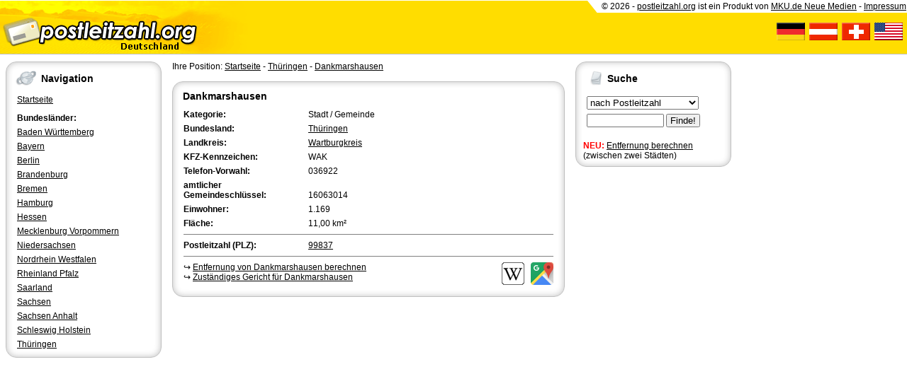

--- FILE ---
content_type: text/html; charset=utf-8
request_url: https://www.postleitzahl.org/th%C3%BCringen/dankmarshausen/
body_size: 3440
content:
<!DOCTYPE html>
<html lang="de-DE">
<head>
	<title>Postleitzahl Dankmarshausen - Thüringen (PLZ Deutschland)</title>
	<meta name="keywords" content="Thüringen, Dankmarshausen, 99837, postleitzahl, postleitzahlen, plz, vorwahl, kennzeichen, Deutschland">
	<meta name="description" content="Postleitzahl &#9993; Dankmarshausen in Thüringen &#10148; PLZ mit Karte und weiteren Informationen &#10004; Einfach, schnell und kostenlos (99837)">
	<meta name="viewport" content="width=device-width, initial-scale=1.0">
	<link href="https://www.postleitzahl.org/images/print.css" rel="stylesheet" type="text/css" media="print">
	<link href="https://www.postleitzahl.org/images/screen.css" rel="stylesheet" type="text/css" media="screen">
	<script type="text/javascript" src="https://www.postleitzahl.org/images/standard.js"></script>
	<script type="application/ld+json">
		{
			"@context": "http://schema.org",
			"@type": "WebSite",
			"url": "https://www.postleitzahl.org",
			"potentialAction": {
				"@type": "SearchAction",
				"target": "https://www.postleitzahl.org/suche.html?string={search_term_string}",
				"query-input": "required name=search_term_string"
			}
		}
	</script>
</head>

<body>

<header><div id="header">
	<div class="left">
		<div class="mobil">
			<a href="javascript:menu();"><img src="/images/plz-de-m.gif" alt="Navigation"></a>
		</div>
		<div class="desktop">
			<a href="https://www.postleitzahl.org"><img src="/images/plz-de.gif" alt="Startseite"></a>
		</div>
	</div>
	<div class="right desktop">
		<div id="header-banner">
			&copy; 2026 - <a href="https://www.postleitzahl.org" target="_blank">postleitzahl.org</a> ist ein Produkt von <a href="http://www.mku.de" target="_blank">MKU.de Neue Medien</a> - <a href="http://mku.de/impressum/" onclick="return impressum()">Impressum</a>
		</div>
		<div id="header-flags">
			<br>
			<a href="http://www.postleitzahl.org"><img src="/images/icon-flag-germany.gif" alt="Postleitzahlen Deutschland"></a>&nbsp;
			<a href="http://at.postleitzahl.org"><img src="/images/icon-flag-austria.gif" alt="Postleitzahlen Österreich"></a>&nbsp;
			<a href="http://ch.postleitzahl.org"><img src="/images/icon-flag-swiss.gif" alt="Postleitzahlen Schweiz"></a>&nbsp;
			<a href="http://www.zip-area.com"><img src="/images/icon-flag-usa.gif" alt="Postleitzahlen USA"></a>&nbsp;&nbsp;
		</div>
	</div>
	<div class="clear"></div>
</div>

<div id="divider" class="mobil">
	<table class="vcenter"><tr><td>
		<form action="https://www.postleitzahl.org/suche.html" method="GET">
			<b class="big">Suche</b>
			<select name="type">
				<option value="plz">nach PLZ:</option>
				<option value="city">nach Ort:</option>
				<option value="subcity">Ortsteil:</option>
				<option value="kfz">nach KFZ:</option>
				<option value="preselect">Vorwahl:</option>
			</select>
			<input type="text" name="string" value="" size="12"> <input type="submit" name="submit" value=" &raquo; ">
		</form>
	</td></tr></table>
</div></header>

<div class="desktop" style="max-width: 1016px; padding: 0 0 0 0">
</div>

<div id="wrapper">

	<nav><div id="menu">
					<div class="box">
				<div class="title"><img src="/images/icon-box-293.gif" alt="">Navigation</div>
				<ul>
					<li><a href="https://www.postleitzahl.org">Startseite</a></li>
					<li></li>
					<li><b>Bundesländer:</b></li>
				</ul>

				<ul>
									<li><a href="https://www.postleitzahl.org/baden_w%C3%BCrttemberg/">Baden Württemberg</a></li>
									<li><a href="https://www.postleitzahl.org/bayern/">Bayern</a></li>
									<li><a href="https://www.postleitzahl.org/berlin/">Berlin</a></li>
									<li><a href="https://www.postleitzahl.org/brandenburg/">Brandenburg</a></li>
									<li><a href="https://www.postleitzahl.org/bremen/">Bremen</a></li>
									<li><a href="https://www.postleitzahl.org/hamburg/">Hamburg</a></li>
									<li><a href="https://www.postleitzahl.org/hessen/">Hessen</a></li>
									<li><a href="https://www.postleitzahl.org/mecklenburg_vorpommern/">Mecklenburg Vorpommern</a></li>
									<li><a href="https://www.postleitzahl.org/niedersachsen/">Niedersachsen</a></li>
									<li><a href="https://www.postleitzahl.org/nordrhein_westfalen/">Nordrhein Westfalen</a></li>
									<li><a href="https://www.postleitzahl.org/rheinland_pfalz/">Rheinland Pfalz</a></li>
									<li><a href="https://www.postleitzahl.org/saarland/">Saarland</a></li>
									<li><a href="https://www.postleitzahl.org/sachsen/">Sachsen</a></li>
									<li><a href="https://www.postleitzahl.org/sachsen_anhalt/">Sachsen Anhalt</a></li>
									<li><a href="https://www.postleitzahl.org/schleswig_holstein/">Schleswig Holstein</a></li>
									<li><a href="https://www.postleitzahl.org/th%C3%BCringen/">Thüringen</a></li>
								</ul>
			</div>
			</div></nav>

	<aside><div id="info">
					
			<div class="box" >
	<div class="title"><img src="/images/icon-box-278.gif" alt="">Suche</div>
					<form action="https://www.postleitzahl.org/suche.html" method="GET">				
				<table>
					<tr>
						<td>
							<select name="type">
								<option value="plz">nach Postleitzahl&nbsp;&nbsp;&nbsp;&nbsp;&nbsp;&nbsp;&nbsp;&nbsp;</option>
								<option value="city">nach Ortsname</option>
								<option value="subcity">nach Ortsteil</option>
								<option value="kfz">nach KFZ-Kennzeichen</option>
								<option value="preselect">nach Telefon-Vorwahl</option>
							</select>
						</td>
					</tr>
					<tr>
						<td>
							<input type="text" name="string" value="" size="12"> <input type="submit" name="submit" value="&nbsp;Finde!&nbsp;">
						</td>
					</tr>
				</table>
				</form>
				<br><b style="color: red;">NEU:</b> <a href="https://www.postleitzahl.org/entfernung.html">Entfernung berechnen</a> (zwischen zwei Städten)
			
</div>				<br>
			</div></aside>

	<main><div id="content">
				Ihre Position: <a href="https://www.postleitzahl.org/">Startseite</a> - <a href="https://www.postleitzahl.org/th%C3%BCringen/">Thüringen</a> - <a href="https://www.postleitzahl.org/th%C3%BCringen/dankmarshausen/">Dankmarshausen</a><br><br>
		<article><div class="box" >
	<div class="title"><h1>Dankmarshausen</h1></div>
			<table>
			<tr>
				<td style="width: 33%;"><b>Kategorie:</b></td>
				<td style="width: 67%;">Stadt / Gemeinde</td>
			</tr>
			<tr>
				<td><b>Bundesland:</b></td>
				<td><a href="https://www.postleitzahl.org/th%C3%BCringen/">Thüringen</a></td>
			</tr>
							<tr>
					<td><b>Landkreis:</b></td>
					<td><a href="https://kreis.postleitzahl.org/th%C3%BCringen/wartburgkreis/">Wartburgkreis</a></td>
				</tr>
															<tr>
				<td><b>KFZ-Kennzeichen:</b></td>
				<td>WAK</td>
			</tr>
									<tr>
				<td><b>Telefon-Vorwahl:</b></td>
				<td>036922</td>
			</tr>
									<tr>
				<td><b>amtlicher<br>Gemeindeschlüssel:</b></td>
				<td><br>16063014</td>
			</tr>
									<tr>
				<td><b>Einwohner:</b></td>
				<td>1.169</td>
			</tr>
									<tr>
				<td><b>Fläche:</b></td>
				<td>11,00 km&sup2;</td>
			</tr>
						<tr>
				<td colspan="2"><hr></td>
			</tr>
			<tr>
				<td><b>Postleitzahl (PLZ):</b></td>
				<td>
											<a href="https://www.postleitzahl.org/suche.html?type=plz&amp;string=99837" rel="nofollow">99837</a>									</td>
			</tr>
						<tr>
				<td colspan="2"><hr></td>
			</tr>
			<tr>
				<td colspan="2">
					<div class="left">
						&#8618; <a href="https://www.postleitzahl.org/entfernung.html?city=15426">Entfernung von Dankmarshausen berechnen</a>
						<br>&#8618; <a href="https://gerichtsstand.net/suche/?ort=Dankmarshausen" target="_blank">Zuständiges Gericht für Dankmarshausen</a>					</div>
					<div class="right">
						<a href="//de.wikipedia.org/w/index.php?search=Dankmarshausen" target="_blank"><img src="/images/icon-wikipedia.png" alt="Dankmarshausen bei Wikipedia"></a>&nbsp;&nbsp;
						<a href="//maps.google.com/?q=Dankmarshausen,%20Th%C3%BCringen,%20Deutschland" target="_blank"><img src="/images/google_maps.png" alt="Dankmarshausen bei Google Maps"></a>
					</div>
					<div class="clear"></div>
				</td>
			</tr>
					</table>
	
</div></article>

<br><script async src="//pagead2.googlesyndication.com/pagead/js/adsbygoogle.js"></script>
<!-- plz-flex -->
<ins class="adsbygoogle"
     style="display:block"
     data-ad-client="ca-pub-9176122611007749"
     data-ad-slot="7157426690"
     data-ad-format="auto"></ins>
<script>
(adsbygoogle = window.adsbygoogle || []).push({});
</script><br>
	<table>
		<tr>
			<td style="text-align: center;">
				<a href="https://www.postleitzahl.org/suche.html?type=coord&amp;string="><img src="/th%C3%BCringen/images/karte_dankmarshausen.png" style="max-width: 100%;" alt="Karte von Dankmarshausen" ismap></a>
				<br><br>
				Klicken Sie auf die Karte, um nach Städten im Umkreis zu suchen.
				<br>
				(Sie können die Karte auch in Ihre Internet-Seite <a href="javascript:toggle('toggle-embed');">einbinden</a>.)
			</td>
		</tr>
		<tr>
			<td><div id="toggle-embed" class="toggle"><br>Fügen Sie in den HTML-Code Ihrer Seite einfach folgenden Code ein:<br><div contenteditable="true" style="border: 1px solid black; padding: 4px; margin: 2px;">&lt;a href=&quot;https://www.postleitzahl.org/th%C3%BCringen/dankmarshausen/&quot; target=&quot;_blank&quot;&gt;&lt;img src=&quot;https://www.postleitzahl.org/th%C3%BCringen/images/karte_dankmarshausen.png&quot; alt=&quot;Dankmarshausen&quot;&gt;&lt;/a&gt;</div></div></td>
		</tr>
	</table>

<br><script async src="//pagead2.googlesyndication.com/pagead/js/adsbygoogle.js"></script>
<!-- plz-flex2 -->
<ins class="adsbygoogle"
     style="display:block"
     data-ad-client="ca-pub-9176122611007749"
     data-ad-slot="1652826298"
     data-ad-format="auto"></ins>
<script>
(adsbygoogle = window.adsbygoogle || []).push({});
</script><br>
	
			<section><table>
			<tr>
				<td colspan="2">
					<h2>Städte im Umkreis von <a href="https://www.postleitzahl.org/th%C3%BCringen/dankmarshausen/">Dankmarshausen</a></h2>
					<hr>
				</td>
			</tr>
			<tr>
					<td style="width: 50%;"><a href="https://www.postleitzahl.org/hessen/hohenroda/">Hohenroda</a> (16.93 km)</td>
														<td style="width: 50%;"><a href="https://www.postleitzahl.org/th%C3%BCringen/martinroda_bei_vacha/">Martinroda bei Vacha</a> (15.23 km)</td>
										</tr><tr>
								<td style="width: 50%;"><a href="https://www.postleitzahl.org/th%C3%BCringen/v%C3%B6lkershausen/">Völkershausen</a> (15.01 km)</td>
														<td style="width: 50%;"><a href="https://www.postleitzahl.org/th%C3%BCringen/merkers-kieselbach/">Merkers-Kieselbach</a> (14.77 km)</td>
										</tr><tr>
								<td style="width: 50%;"><a href="https://www.postleitzahl.org/th%C3%BCringen/unterbreizbach/">Unterbreizbach</a> (13.18 km)</td>
														<td style="width: 50%;"><a href="https://www.postleitzahl.org/th%C3%BCringen/vacha/">Vacha</a> (11.12 km)</td>
										</tr><tr>
								<td style="width: 50%;"><a href="https://www.postleitzahl.org/th%C3%BCringen/dorndorf/">Dorndorf</a> (10.95 km)</td>
														<td style="width: 50%;"><a href="https://www.postleitzahl.org/hessen/philippsthal_%28werra%29/">Philippsthal (Werra)</a> (9.34 km)</td>
										</tr><tr>
								<td style="width: 50%;"><a href="https://www.postleitzahl.org/th%C3%BCringen/frauensee/">Frauensee</a> (9.89 km)</td>
														<td style="width: 50%;"><a href="https://www.postleitzahl.org/hessen/heringen_%28werra%29/">Heringen (Werra)</a> (5.68 km)</td>
										</tr><tr>
								<td style="width: 50%;"><a href="https://www.postleitzahl.org/th%C3%BCringen/dippach/">Dippach</a> (2.18 km)</td>
														<td style="width: 50%;"><a href="https://www.postleitzahl.org/th%C3%BCringen/dankmarshausen/">Dankmarshausen</a> (0 km)</td>
										</tr><tr>
								<td style="width: 50%;"><a href="https://www.postleitzahl.org/th%C3%BCringen/gro%C3%9Fensee/">Großensee</a> (3.51 km)</td>
														<td style="width: 50%;"><a href="https://www.postleitzahl.org/th%C3%BCringen/berka_%7C_werra/">Berka / Werra</a> (5.02 km)</td>
										</tr><tr>
								<td style="width: 50%;"><a href="https://www.postleitzahl.org/hessen/wildeck/">Wildeck</a> (2.99 km)</td>
														<td style="width: 50%;"><a href="https://www.postleitzahl.org/th%C3%BCringen/gerstungen/">Gerstungen</a> (5.11 km)</td>
										</tr><tr>
								<td style="width: 50%;"><a href="https://www.postleitzahl.org/hessen/nentershausen/">Nentershausen</a> (10.96 km)</td>
														<td style="width: 50%;"><a href="https://www.postleitzahl.org/hessen/sontra/">Sontra</a> (15.94 km)</td>
										</tr><tr>
								</tr>
		</table></section>
		</div></main>

	<div class="clear"></div>

</div>

<footer><div id="footer">
	<a href="http://www.postleitzahl.org">Deutschland</a> - 
	<a href="http://at.postleitzahl.org">Österreich</a> - 
	<a href="http://ch.postleitzahl.org">Schweiz</a> - 
	<a href="http://www.zip-area.com">USA</a> |
	<a href="https://www.postleitzahl.org/datenschutz.html">Datenschutz</a> - 
	<a href="http://mku.de/impressum/" onclick="return impressum()">Impressum</a>
	<br>
	Partnerseiten: <a href="http://www.trendtreff.de/" target="_blank">TrendTreff.de</a> - 
	<a href="http://www.gratisoase.de/" target="_blank">Gratis Oase</a>
	</div></footer>

<div id="overlay" onclick="javascript:menu()"></div>


</body>
</html>


--- FILE ---
content_type: text/html; charset=utf-8
request_url: https://www.google.com/recaptcha/api2/aframe
body_size: 249
content:
<!DOCTYPE HTML><html><head><meta http-equiv="content-type" content="text/html; charset=UTF-8"></head><body><script nonce="R_z8m59wFC9F23N4rd7OwQ">/** Anti-fraud and anti-abuse applications only. See google.com/recaptcha */ try{var clients={'sodar':'https://pagead2.googlesyndication.com/pagead/sodar?'};window.addEventListener("message",function(a){try{if(a.source===window.parent){var b=JSON.parse(a.data);var c=clients[b['id']];if(c){var d=document.createElement('img');d.src=c+b['params']+'&rc='+(localStorage.getItem("rc::a")?sessionStorage.getItem("rc::b"):"");window.document.body.appendChild(d);sessionStorage.setItem("rc::e",parseInt(sessionStorage.getItem("rc::e")||0)+1);localStorage.setItem("rc::h",'1768721367211');}}}catch(b){}});window.parent.postMessage("_grecaptcha_ready", "*");}catch(b){}</script></body></html>